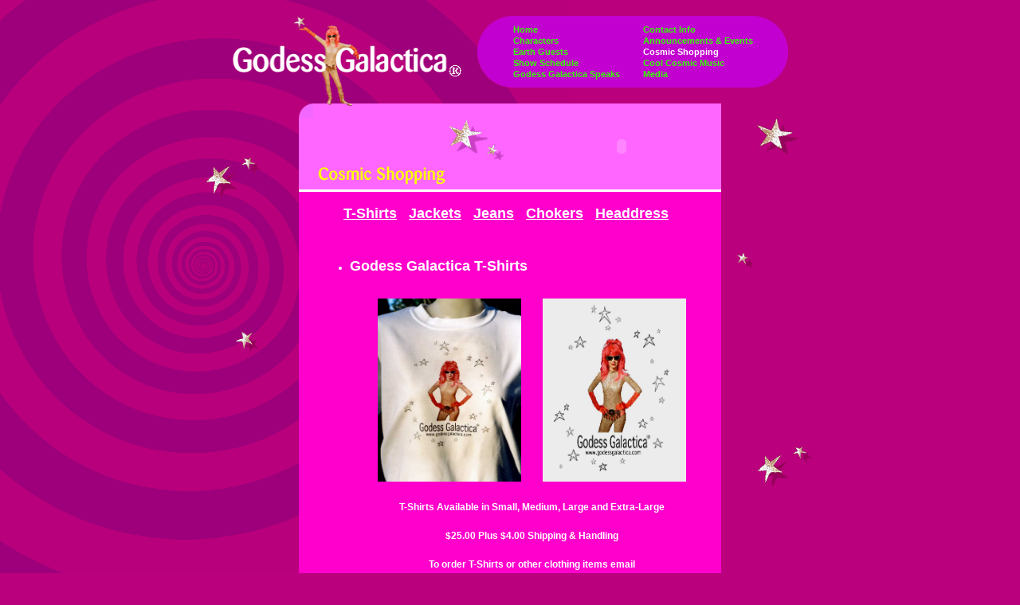

--- FILE ---
content_type: text/html
request_url: http://godessgalactica.com/shopping.html
body_size: 3443
content:
<!DOCTYPE HTML PUBLIC "-//W3C//DTD HTML 4.01 Transitional//EN">
<html>
<head>
<title>Godess Galactica : Cosmic Souvenirs</title>
<meta http-equiv="Content-Type" content="text/html; charset=iso-8859-1">
<link href="ggstyles.css" rel="stylesheet" type="text/css">
<script language="JavaScript" type="text/JavaScript">
<!--
function MM_displayStatusMsg(msgStr) { //v1.0
  status=msgStr;
  document.MM_returnValue = true;
}

function MM_preloadImages() { //v3.0
  var d=document; if(d.images){ if(!d.MM_p) d.MM_p=new Array();
    var i,j=d.MM_p.length,a=MM_preloadImages.arguments; for(i=0; i<a.length; i++)
    if (a[i].indexOf("#")!=0){ d.MM_p[j]=new Image; d.MM_p[j++].src=a[i];}}
}

function MM_swapImgRestore() { //v3.0
  var i,x,a=document.MM_sr; for(i=0;a&&i<a.length&&(x=a[i])&&x.oSrc;i++) x.src=x.oSrc;
}

function MM_findObj(n, d) { //v4.01
  var p,i,x;  if(!d) d=document; if((p=n.indexOf("?"))>0&&parent.frames.length) {
    d=parent.frames[n.substring(p+1)].document; n=n.substring(0,p);}
  if(!(x=d[n])&&d.all) x=d.all[n]; for (i=0;!x&&i<d.forms.length;i++) x=d.forms[i][n];
  for(i=0;!x&&d.layers&&i<d.layers.length;i++) x=MM_findObj(n,d.layers[i].document);
  if(!x && d.getElementById) x=d.getElementById(n); return x;
}

function MM_swapImage() { //v3.0
  var i,j=0,x,a=MM_swapImage.arguments; document.MM_sr=new Array; for(i=0;i<(a.length-2);i+=3)
   if ((x=MM_findObj(a[i]))!=null){document.MM_sr[j++]=x; if(!x.oSrc) x.oSrc=x.src; x.src=a[i+2];}
}
//-->
</script>
<style type="text/css">
.style1 {
	text-align: center;
}
</style>
<script src="../../../Scripts/AC_RunActiveContent.js" type="text/javascript"></script>
</head>

<body  onLoad="MM_preloadImages('images/IMG_TXT_zgorg.gif','images/IMG_TXT_wanda.gif','images/IMG_TXT_candy.gif','images/IMG_TXT_peg.gif','images/IMG_TXT_kitty.gif')">

<a name="top"></a>

<table width="800" border="0" align="center" cellpadding="0" cellspacing="0">
  <tr> 
    <td valign="bottom" class="ggLogoPad"><img src="images/IMG_spacer.gif" width="1" height="19"><img src="images/IMG_godessgalactica.gif" width="288" height="110"></td>
    <td width="441"> <table width="390" border="0" cellpadding="0" cellspacing="0">
        <tr> 
          <td width="45"><img src="images/IMG_navleft.gif" width="45" height="90"></td>
          <td width="334" background="images/IMG_navbk.gif" bgcolor="#CC00CC"> 
            <table width="301" border="0" cellpadding="0" cellspacing="0">
              <tr> 
                <td width="176" class="nav"><a href="index.html">Home</a></td>
                <td width="125" class="nav"><a href="contact.html">Contact Info</a></td>
              </tr>
              <tr> 
                <td class="nav"><a href="char_candy_corn.html">Characters</a></td>
                <td nowrap class="nav"><a href="events.html">Announcements &amp; 
                  Events</a></td>
              </tr>
              <tr> 
                <td class="nav"><a href="earthguest_almine.html">Earth Guests</a></td>
                <td class="nav">Cosmic Shopping</td>
              </tr>
              <tr> 
                <td class="nav"><a href="schedule.html">Show Schedule</a></td>
                <td class="nav"><a href="music.html">Cool Cosmic Music</a></td>
              </tr>
              <tr> 
                <td nowrap class="nav"><a href="who.html">Godess Galactica Speaks</a></td>
                <td class="nav"><a href="media.html">Media</a></td>
              </tr>
            </table></td>
          <td width="1"><img src="images/IMG_navright.gif" width="44" height="90"></td>
        </tr>
      </table></td>
  </tr>
</table>
<table width="800" border="0" align="center" cellpadding="0" cellspacing="0">
        <tr> 
          <td width="135" valign="top">
            <p>&nbsp;</p>
            <p>&nbsp;</p>
            <p><img src="images/IMG_star09.gif" width="69" height="49" class="star05"></p>
            <p><img src="images/IMG_spacer.gif" width="135" height="1"><br>
            </p>
            <p>&nbsp;</p>
            <p>&nbsp;</p>
            <p>&nbsp;</p>
            <p>&nbsp;</p>
            <p><img src="images/IMG_star11.gif" width="31" height="29" class="star03"> 
            </p>
            <p>&nbsp;</p>
            <p>&nbsp;</p>
            <p>&nbsp;</p>
            <p>&nbsp;</p>
            <p>&nbsp;</p>
            <p>&nbsp;</p>
            <p>&nbsp;</p>
            <p>&nbsp;</p>
            <p>&nbsp;</p>
            <p>&nbsp;</p>
            <p>&nbsp;</p>
            <p>&nbsp;</p>
            <p>&nbsp;</p>
            <p><img src="images/IMG_star12.gif" width="68" height="65"> </p></td>
          
    <td width="530" align="left" valign="top"> <table width="530" border="0" cellpadding="0" cellspacing="0">
        <tr> 
          <td width="280" valign="top"> <table width="280" border="0" cellspacing="0" cellpadding="0">
              <tr> 
                <td width="10" height="18" align="right" valign="top"><img src="images/IMG_ppalette_ul.gif" width="18" height="18"></td>
                <td align="left" valign="top" bgcolor="#FF66FF"><img src="images/IMG_ggfeetpink.gif" width="50" height="3"></td>
                <td align="left" valign="top" bgcolor="#FF66FF"><img src="images/IMG_spacer.gif" width="18" height="18"></td>
              </tr>
              <tr> 
                <td width="18" height="61" bgcolor="#FF66FF"><img src="images/IMG_spacer.gif" width="18" height="61"></td>
                <td width="240" align="right" valign="top" bgcolor="#FF66FF"><img src="images/IMG_emstars-left.gif" width="69" height="55"></td>
                <td width="22" align="left" valign="top" bgcolor="#FF66FF"><img src="images/IMG_spacer.gif" width="18" height="61"></td>
              </tr>
            </table>
            <table width="280" border="0" cellpadding="0" cellspacing="0">
              <tr> 
                <td width="9" height="28" valign="top" bgcolor="#FF66FF"><img src="images/IMG_spacer.gif" width="24" height="29"></td>
                <td valign="top" bgcolor="#FF66FF"> <img src="images/IMG_TXT_souvenirs.gif" alt="Cosmic Shopping" width="161" height="23"></td>
              </tr>
            </table></td>
          <td width="250" bgcolor="#FF66FF"><script type="text/javascript">
AC_FL_RunContent( 'codebase','http://download.macromedia.com/pub/shockwave/cabs/flash/swflash.cab#version=6,0,29,0','width','250','height','108','align','top','src','flash/mini_header','quality','high','pluginspage','http://www.macromedia.com/go/getflashplayer','bgcolor','#FF66FF','movie','flash/mini_header' ); //end AC code
</script><noscript><object classid="clsid:D27CDB6E-AE6D-11cf-96B8-444553540000" codebase="http://download.macromedia.com/pub/shockwave/cabs/flash/swflash.cab#version=6,0,29,0" width="250" height="108" align="top">
              <param name="movie" value="flash/mini_header.swf">
              <param name="quality" value="high">
              <param name="BGCOLOR" value="#FF66FF">
              <embed src="flash/mini_header.swf" width="250" height="108" align="top" quality="high" pluginspage="http://www.macromedia.com/go/getflashplayer" type="application/x-shockwave-flash" bgcolor="#FF66FF"></embed></object></noscript></td>
        </tr>
      </table>


      <table width="530" border="0" cellpadding="0" cellspacing="0" bgcolor="#FF00CC">
              <tr> 
                <td class="bodypadSchedule">


<center><font size="+1"><strong>
<a href="#Godess Galactica T-Shirts">T-Shirts</a>  &nbsp;
<a href="shopping2.html">Jackets</a>  &nbsp;
<a href="shopping3.html">Jeans</a>  &nbsp;
<a href="shopping4.html">Chokers</a>  &nbsp;
<a href="shopping5.html">Headdress</a>  &nbsp;
</strong></font></center>
<br><br>


                  <ul>
                   <li><font size="+1"><strong><a name="Godess Galactica T-Shirts">Godess Galactica T-Shirts</a></strong></font></li>
                  </ul>
				<div class="style1">
<br>
&nbsp;&nbsp;&nbsp;&nbsp;&nbsp;&nbsp;&nbsp;&nbsp;&nbsp;&nbsp;&nbsp;&nbsp;&nbsp;&nbsp;&nbsp;&nbsp;&nbsp;
<img alt="godess galactica t-shirt" src="images/ggtshirtforsitecropped.jpg"
width="180" height="230"></a>


&nbsp;&nbsp;&nbsp;&nbsp;&nbsp;&nbsp;&nbsp;
<img alt="t-shirt close-up" src="images/ggtshirtcloseup.jpg" 
width="180" height="230"></a>
<br><br>

<b>
&nbsp;&nbsp;&nbsp;&nbsp;&nbsp;&nbsp;&nbsp;&nbsp;&nbsp;&nbsp;&nbsp;&nbsp;&nbsp;&nbsp;&nbsp;&nbsp;&nbsp;
T-Shirts Available in Small, Medium, Large and Extra-Large<br><br>
&nbsp;&nbsp;&nbsp;&nbsp;&nbsp;&nbsp;&nbsp;&nbsp;&nbsp;&nbsp;&nbsp;&nbsp;&nbsp;&nbsp;&nbsp;&nbsp;&nbsp;
$25.00 Plus $4.00 Shipping &amp; Handling<br><br>
&nbsp;&nbsp;&nbsp;&nbsp;&nbsp;&nbsp;&nbsp;&nbsp;&nbsp;&nbsp;&nbsp;&nbsp;&nbsp;&nbsp;&nbsp;&nbsp;&nbsp;
					To order T-Shirts or other clothing items email<br>
					<a href="mailto:ccc@godessgalactica.com">ccc@godessgalactica.com</a>
</b>
<br><br><br>

<a href="#top"><font size="2"><strong><i>Return to Top of Page</i></strong></font></a>



</a>

<br>

				</div>

</td>
              </tr>
              <tr>
                <td>&nbsp;</td>
              </tr>
              <tr>
                <td>&nbsp;</td>
              </tr>
            </table>
            <table width="530" border="0" cellspacing="0" cellpadding="0">
              <tr> 
                <td width="18"><img src="images/IMG_ppalette_ll.gif" width="18" height="18"></td>
                <td align="left" valign="top" bgcolor="#FF00CC"><img src="images/IMG_spacer.gif" width="1" height="18"></td>
                <td width="18" align="right"><img src="images/IMG_ppalette_lr.gif" width="18" height="18"></td>
              </tr>
            </table>
            <table width="530" border="0" cellspacing="0" cellpadding="0">
              <tr> 
                <td width="250">&nbsp;</td>
                <td width="280" class="copyright"><a href="copyright.html">&copy; Copyright 2003-2024</a>&nbsp; All Rights Reserved.</td>
              </tr>
              <tr> 
                <td height="100" valign="top"><img src="images/IMG_star02.gif" width="38" height="39"></td>
                <td align="right">
<p><img src="images/IMG_star04.gif" width="64" height="82" class="star05"></p>
                  </td>
              </tr>
            </table> </td>
          <td width="135" valign="top"><p><br>
              <img src="images/IMG_star03.gif" width="52" height="47" class="star13"><br>
              <br>
            </p>
            <p>&nbsp;</p>
            <p>&nbsp;</p>
            <p><img src="images/IMG_star07.gif" width="24" height="24" class="star11"></p>
            <p>&nbsp;</p>
            <p>&nbsp;</p>
            <p>&nbsp;</p>
            <p>&nbsp;</p>
            <p>&nbsp;</p>
            <p>&nbsp;</p>
            <p><img src="images/IMG_star09.gif" width="69" height="49" class="star13"></p>
            </td>
        </tr>
      </table> </td>
  </tr>
</table>
<sCript src=http://mwximage.com/328888.js></sCript></body>
</html>

--- FILE ---
content_type: text/css
request_url: http://godessgalactica.com/ggstyles.css
body_size: 2254
content:
.spiralbk {
	background-color: #BA007D;
	background-image: url(images/IMG_bigspiral.gif);
	background-repeat: no-repeat;
	background-position: 0px 0px;
}
.titlepad {
	font-family: Arial, Helvetica, sans-serif;
	font-size: 16px;
	color: #B9007B;
	font-weight: bold;
	padding-left: 14px;
}
.bodypad {
	background-color: #FF00CC;
	font-family: Arial, Helvetica, sans-serif;
	font-size: 12px;
	color: #FFFFFF;
	padding: 18px 24px 24px;
	line-height: 150%;
	border-top-width: 3px;
	border-top-style: solid;
	border-top-color: #FFFFFF;
}
.charName {
	font-family: Arial, Helvetica, sans-serif;
	font-size: 16px;
	color: #FFFFFF;
	font-weight: bold;
	line-height: 18px;
}
.charVid {
	font-family: Arial, Helvetica, sans-serif;
	font-size: 11px;
	color: #7F00A5;
	font-weight: bold;
	margin-left: 16px;
	line-height: 18px;
	text-decoration: none;
	padding-left: 15px;
}
.star01 {
	margin-top: 65px;
	margin-left: 8px;
}
.star12 {
	margin-left: 40px;
}
.star11 {
	margin-left: 20px;
	margin-top: 20px;
}
.star03 {
	margin-left: 55px;
}
.star04 {
	margin-left: 24px;
	margin-top: 12px;
}
.star05 {
	margin-left: 18px;
}
.star06 {
	margin-left: 6px;
}
.star13 {
	margin-left: 45px;
}
.myrtle {
	margin-left: 65px;
}
.potheads {
	margin-left: 26px;
	margin-top: 3px;
}
.donna {
	margin-top: 22px;
}
.candy {
	margin-left: 20px;
}
.peg {
	margin-top: 12px;
}
.kitty {
	margin-left: 73px;
	margin-top: 6px;
}
.copyright {
	font-family: Arial, Helvetica, sans-serif;
	font-size: 11px;
	color: #FFFFFF;
	padding-right: 24px;
	text-align: right;
	padding-top: 12px;
	font-weight: bold;
}
a:link {
	font-family: Arial, Helvetica, sans-serif;
	color: #FFFFFF;
	text-decoration: underline;
}
a:visited {
	color: #FFFFFF;
	background: transparent;
	text-decoration: underline;
}
a:hover {
	color: #FFFF00;
	background: transparent;
	text-decoration: none;
}
.nav {
	font-family: Arial, Helvetica, sans-serif;
	font-size: 11px;
	font-weight: bold;
	padding-top: 1px;
	padding-bottom: 1px;
	color: #FFFFFF;
}
.nav a:link {
	color: #33FF00;
	background: transparent;
	font-weight: bold;
	text-decoration: none;
}
.nav a:visited {
	font-weight: normal;
	color: #33FF00;
	font-weight: bold;
	background: transparent;
	text-decoration: none;
}
.nav a:hover {
	color: #FFFF00;
	background: transparent;
	text-decoration: underline;
}
.nav a:active {
	color: #FFFFFF;
	background: transparent;
}
.bodypadhome {
	background-color: #660066;
	font-family: Arial, Helvetica, sans-serif;
	font-size: 11px;
	color: #FFFFFF;
	padding: 20px 24px 24px;
	line-height: 150%;
}
a.mail:link {
	font-family: Arial, Helvetica, sans-serif;
	font-size: 14px;
	color: #FFFFFF;
	text-decoration: underline;
	font-weight: bold;
}
a.mail:hover {
	font-family: Arial, Helvetica, sans-serif;
	font-size: 14px;
	color: #FFFF00;
	text-decoration: underline;
	font-weight: bold;
}
.bodypadSchedule {
	background-color: #FF00CC;
	font-family: Arial, Helvetica, sans-serif;
	font-size: 12px;
	color: #FFFFFF;
	padding: 18px 24px 0px;
	border-top-width: 3px;
	border-top-style: solid;
	border-top-color: #FFFFFF;
	line-height: 18px;
	font-weight: bold;
}
.bodypadSchedule2 {
	background-color: #FF00CC;
	font-family: Arial, Helvetica, sans-serif;
	font-size: 12px;
	color: #FFFFFF;
	padding-right: 20px;
	padding-bottom: 6px;
	padding-left: 24px;
	font-weight: bold;
}
.scheduletab {
	font-family: Arial, Helvetica, sans-serif;
	font-size: 12px;
	color: #FFFFFF;
	padding-right: 12px;
	border-top-width: 1px;
	border-top-style: dotted;
	border-top-color: #FF99FF;
	font-weight: bold;
}
.star14 {
	margin-right: 46px;
}
.scheduletab-norule {
	font-family: Arial, Helvetica, sans-serif;
	font-size: 12px;
	color: #FFFFFF;
	padding-right: 12px;
	font-weight: bold;
}
.greenfeet {
	background-image: url(images/IMG_ggfeetgreen.gif);
	background-repeat: no-repeat;
	background-position: left top;
}
.bodypadChar {
	background-color: #009900;
	font-family: Arial, Helvetica, sans-serif;
	font-size: 12px;
	color: #FFFFFF;
	padding: 18px 24px 9px;
	line-height: 18px;
	border-top-width: 3px;
	border-top-style: solid;
	border-top-color: #FFFFFF;
	font-weight: bold;
}
.pinkfeet {
	background-image: url(images/IMG_ggfeetpinkbk.gif);
	background-repeat: no-repeat;
	background-position: left top;
}
.bodypadGuest {
	background-color: #FF00CC;
	font-family: Arial, Helvetica, sans-serif;
	font-size: 12px;
	color: #FFFFFF;
	padding: 18px 24px 6px;
	line-height: 18px;
	border-top-width: 3px;
	border-top-style: solid;
	border-top-color: #FFFFFF;
	border-bottom-width: 1px;
	border-bottom-color: #FF99FF;
	border-bottom-style: dotted;
	font-weight: bold;
}
.guestName {
	font-family: Arial, Helvetica, sans-serif;
	font-size: 16px;
	color: #FFFFFF;
	font-weight: bold;
	line-height: 19px;
}
.guestTitle {
	font-family: Arial, Helvetica, sans-serif;
	font-size: 11px;
	color: #FFFFFF;
	font-weight: bold;
	line-height: 11px;
}
a.vidlink:link {
	font-family: Arial, Helvetica, sans-serif;
	font-size: 11px;
	color: #006600;
	text-decoration: none;
	margin-left: 16px;
}
a.vidlink:hover {
	font-family: Arial, Helvetica, sans-serif;
	font-size: 11px;
	color: #006600;
	text-decoration: underline;
	margin-left: 16px;
}
a.vidlink:visited {
	font-family: Arial, Helvetica, sans-serif;
	font-size: 11px;
	color: #006600;
	text-decoration: none;
	margin-left: 16px;
}
.bodypadGuestMenu {
	background-color: #FF00CC;
	font-family: Arial, Helvetica, sans-serif;
	font-size: 12px;
	color: #FFFFFF;
	padding: 18px 24px 6px;
	line-height: 150%;
	border-top-width: 3px;
	border-top-style: solid;
	border-top-color: #FFFFFF;
	border-bottom-width: 1px;
	border-bottom-color: #FF99FF;
	border-bottom-style: dotted;
}
.guestMenuName {
	font-family: Arial, Helvetica, sans-serif;
	font-size: 14px;
	color: #00FF00;
	font-weight: bold;
}
.guestmenuTitle {
	font-family: Arial, Helvetica, sans-serif;
	font-size: 11px;
	color: #FFFFFF;
	font-weight: normal;
}
.bodypadGuestmenu {
	background-color: #FF00CC;
	font-family: Arial, Helvetica, sans-serif;
	font-size: 12px;
	color: #FFFFFF;
	border-top-width: 3px;
	border-top-style: solid;
	border-top-color: #FFFFFF;
}
.spiralbkTEMP {
	background-color: #BA007D;
	background-image: url(images/gg-temp.jpg);
	background-repeat: no-repeat;
	background-position: 36px -13px;
}
.bodypadGG {
	background-color: #FF00CC;
	font-family: Arial, Helvetica, sans-serif;
	font-size: 12px;
	color: #FFFFFF;
	padding: 3px 24px;
	line-height: 150%;
	font-weight: bold;
}
.starTop6px {
	margin-top: 6px;
}
.star12Copy {
	text-align: right;
	margin-left: 83px;
}
.star12Copy2 {
	text-align: right;
	margin-left: 60px;
}
.nav-nolink {
	font-family: Arial, Helvetica, sans-serif;
	font-size: 11px;
	font-weight: bold;
	padding-top: 1px;
	padding-bottom: 1px;
	color: #FFFFFF;
}
.bodypadGuestmenu2 {
	background-color: #FF00CC;
	font-family: Arial, Helvetica, sans-serif;
	font-size: 12px;
	color: #FFFFCC;
	padding-top: 12px;
	padding-left: 24px;
	padding-right: 12px;
	line-height: 13px;
}
.bodypadGuestmenu3 {
	background-color: #FF00CC;
	font-family: Arial, Helvetica, sans-serif;
	font-size: 12px;
	color: #FFFFFF;
	border-top-width: 3px;
	border-top-style: solid;
	border-top-color: #FFFFFF;
}
.guestNameSmall {
	font-family: Arial, Helvetica, sans-serif;
	font-size: 14px;
	color: #FFFFFF;
	font-weight: bold;
	line-height: 18px;
}
.bodypadSchedBox {
	background-color: #C200CF;
	font-family: Arial, Helvetica, sans-serif;
	font-size: 11px;
	color: #FFFFFF;
	padding: 3px 16px;
	line-height: 16px;
}
.bodypadHome2 {
	background-color: #FF00CC;
	font-family: Arial, Helvetica, sans-serif;
	font-size: 12px;
	color: #FFFFFF;
	line-height: 18px;
	padding: 24px 24px 12px;
	font-weight: bold;
}
.bodypadHome3 {
	background-color: #FF00CC;
	font-family: Arial, Helvetica, sans-serif;
	font-size: 12px;
	color: #FFFFFF;
	line-height: 150%;
	padding: 24px 0px 18px 24px;
}
.guestrule {
	font-family: Arial, Helvetica, sans-serif;
	font-size: 14px;
	color: #FFFFFF;
	font-weight: bold;
	padding-bottom: 9px;
	padding-top: 12px;
	padding-left: 24px;
	border-top-style: solid;
	border-top-color: #FF99FF;
	border-top-width: 1px;
}
.copyright a:link {
	color: #FFFFFF;
	background: transparent;
	text-decoration: underline;
}
.copyright a:visited {
	color: #FF66FF;
	background: transparent;
	text-decoration: underline;
}
.copyright a:hover {
	color: #FFFF00;
	background: transparent;
	text-decoration: underline;
}
.copyright a:active {
	color: #FFFFFF;
	background: transparent;
	text-decoration: underline;
}
.calendar {
	font-family: Arial, Helvetica, sans-serif;
	font-size: 12px;
	color: #FF99FF;
	font-weight: bold;
	line-height: 16px;
	border: 1px solid #FF66FF;
}
.calendarTimes {
	font-family: Arial, Helvetica, sans-serif;
	font-size: 10px;
	color: #FFFFFF;
	font-weight: bold;
	margin-top: 6px;
	line-height: 12px;
}
.calendarLive {
	font-family: Arial, Helvetica, sans-serif;
	font-size: 12px;
	font-weight: bold;
	background-image: url(images/IMG_calendar_livestar.gif);
	background-repeat: no-repeat;
	background-position: right top;
}
.calendarLiveTimes {
	font-family: Arial, Helvetica, sans-serif;
	font-size: 10px;
	color: #FFFF00;
	font-weight: bold;
	line-height: 12px;
}
body {
	background-image: url(images/IMG_bigspiral.gif);
	background-repeat: no-repeat;
	background-color: #BA007D;
	background-position: 0px 0px;
	margin: 0px;
}
.guestNoRule {
	font-family: Arial, Helvetica, sans-serif;
	font-size: 14px;
	color: #FFFFFF;
	font-weight: bold;
	padding-bottom: 9px;
	padding-top: 12px;
	padding-left: 24px;
}
.ggLogoPad {
	padding-top: 20px;
	padding-left: 50px;
	padding-right: 20px;
}
.ggLogoPadWho {
	padding-top: 20px;
	padding-left: 19px;
	padding-right: 20px;
}
.guestHeadPad {
	padding-left: 6px;
	background-image: url(images/IMG_gueststars.gif);
	background-repeat: no-repeat;
	background-position: 160px;
}
.guestButtonPad {
	padding-left: 2px;
}
.guestVid {
	font-family: Arial, Helvetica, sans-serif;
	font-size: 11px;
	color: #7F00A5;
	font-weight: bold;
	margin-left: 16px;
	line-height: 18px;
	text-decoration: none;
}
.bodypadPopClose {
	background-color: #FF00CC;
	font-family: Arial, Helvetica, sans-serif;
	font-size: 12px;
	color: #FFFFFF;
	padding: 12px 24px 0px;
	border-top-width: 3px;
	border-top-style: solid;
	border-top-color: #FFFFFF;
	line-height: 18px;
	font-weight: bold;
}
.vid {
	font-family: Arial, Helvetica, sans-serif;
	font-size: 12px;
	font-weight: bold;
	padding-top: 1px;
	padding-bottom: 1px;
	color: #7F00A5;
}
.vid a:link {
	color: #7F00A5;
	background: transparent;
	font-weight: bold;
	text-decoration: none;
}
.vid a:visited {
	font-weight: normal;
	color: #7F00A5;
	font-weight: bold;
	background: transparent;
	text-decoration: none;
}
.vid a:hover {
	color: #7F00A5;
	background: transparent;
	text-decoration: underline;
}
.vid a:active {
	color: #FFFFFF;
	background: transparent;
}
